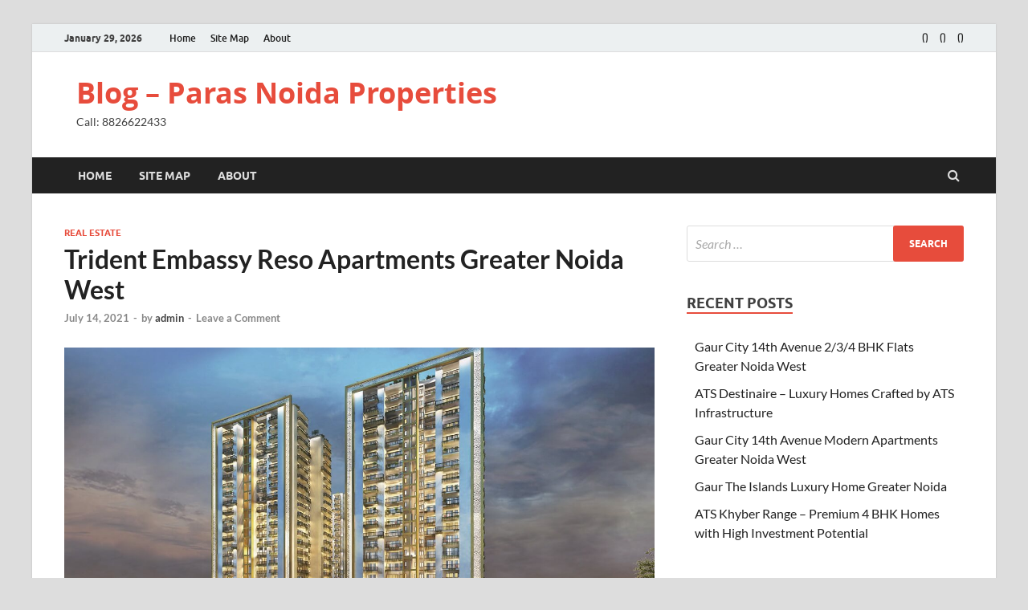

--- FILE ---
content_type: text/html; charset=UTF-8
request_url: https://www.parasnoida.in/blogs/real-estate/trident-embassy-reso-apartments-greater-noida-west/
body_size: 58326
content:
<!DOCTYPE html>
<html lang="en-US">
<head>
<meta charset="UTF-8">
<meta name="viewport" content="width=device-width, initial-scale=1">
<link rel="profile" href="http://gmpg.org/xfn/11">

<title>Trident Embassy Reso Apartments Greater Noida West &#8211; Blog &#8211; Paras Noida Properties</title>
<meta name='robots' content='max-image-preview:large' />
<link rel="alternate" type="application/rss+xml" title="Blog - Paras Noida Properties &raquo; Feed" href="https://www.parasnoida.in/blogs/feed/" />
<link rel="alternate" type="application/rss+xml" title="Blog - Paras Noida Properties &raquo; Comments Feed" href="https://www.parasnoida.in/blogs/comments/feed/" />
<link rel="alternate" type="application/rss+xml" title="Blog - Paras Noida Properties &raquo; Trident Embassy Reso Apartments Greater Noida West Comments Feed" href="https://www.parasnoida.in/blogs/real-estate/trident-embassy-reso-apartments-greater-noida-west/feed/" />
<script type="text/javascript">
window._wpemojiSettings = {"baseUrl":"https:\/\/s.w.org\/images\/core\/emoji\/14.0.0\/72x72\/","ext":".png","svgUrl":"https:\/\/s.w.org\/images\/core\/emoji\/14.0.0\/svg\/","svgExt":".svg","source":{"concatemoji":"https:\/\/www.parasnoida.in\/blogs\/wp-includes\/js\/wp-emoji-release.min.js?ver=6.1.1"}};
/*! This file is auto-generated */
!function(e,a,t){var n,r,o,i=a.createElement("canvas"),p=i.getContext&&i.getContext("2d");function s(e,t){var a=String.fromCharCode,e=(p.clearRect(0,0,i.width,i.height),p.fillText(a.apply(this,e),0,0),i.toDataURL());return p.clearRect(0,0,i.width,i.height),p.fillText(a.apply(this,t),0,0),e===i.toDataURL()}function c(e){var t=a.createElement("script");t.src=e,t.defer=t.type="text/javascript",a.getElementsByTagName("head")[0].appendChild(t)}for(o=Array("flag","emoji"),t.supports={everything:!0,everythingExceptFlag:!0},r=0;r<o.length;r++)t.supports[o[r]]=function(e){if(p&&p.fillText)switch(p.textBaseline="top",p.font="600 32px Arial",e){case"flag":return s([127987,65039,8205,9895,65039],[127987,65039,8203,9895,65039])?!1:!s([55356,56826,55356,56819],[55356,56826,8203,55356,56819])&&!s([55356,57332,56128,56423,56128,56418,56128,56421,56128,56430,56128,56423,56128,56447],[55356,57332,8203,56128,56423,8203,56128,56418,8203,56128,56421,8203,56128,56430,8203,56128,56423,8203,56128,56447]);case"emoji":return!s([129777,127995,8205,129778,127999],[129777,127995,8203,129778,127999])}return!1}(o[r]),t.supports.everything=t.supports.everything&&t.supports[o[r]],"flag"!==o[r]&&(t.supports.everythingExceptFlag=t.supports.everythingExceptFlag&&t.supports[o[r]]);t.supports.everythingExceptFlag=t.supports.everythingExceptFlag&&!t.supports.flag,t.DOMReady=!1,t.readyCallback=function(){t.DOMReady=!0},t.supports.everything||(n=function(){t.readyCallback()},a.addEventListener?(a.addEventListener("DOMContentLoaded",n,!1),e.addEventListener("load",n,!1)):(e.attachEvent("onload",n),a.attachEvent("onreadystatechange",function(){"complete"===a.readyState&&t.readyCallback()})),(e=t.source||{}).concatemoji?c(e.concatemoji):e.wpemoji&&e.twemoji&&(c(e.twemoji),c(e.wpemoji)))}(window,document,window._wpemojiSettings);
</script>
<style type="text/css">
img.wp-smiley,
img.emoji {
	display: inline !important;
	border: none !important;
	box-shadow: none !important;
	height: 1em !important;
	width: 1em !important;
	margin: 0 0.07em !important;
	vertical-align: -0.1em !important;
	background: none !important;
	padding: 0 !important;
}
</style>
	<link rel='stylesheet' id='wp-block-library-css' href='https://www.parasnoida.in/blogs/wp-includes/css/dist/block-library/style.min.css?ver=6.1.1' type='text/css' media='all' />
<style id='wp-block-library-theme-inline-css' type='text/css'>
.wp-block-audio figcaption{color:#555;font-size:13px;text-align:center}.is-dark-theme .wp-block-audio figcaption{color:hsla(0,0%,100%,.65)}.wp-block-audio{margin:0 0 1em}.wp-block-code{border:1px solid #ccc;border-radius:4px;font-family:Menlo,Consolas,monaco,monospace;padding:.8em 1em}.wp-block-embed figcaption{color:#555;font-size:13px;text-align:center}.is-dark-theme .wp-block-embed figcaption{color:hsla(0,0%,100%,.65)}.wp-block-embed{margin:0 0 1em}.blocks-gallery-caption{color:#555;font-size:13px;text-align:center}.is-dark-theme .blocks-gallery-caption{color:hsla(0,0%,100%,.65)}.wp-block-image figcaption{color:#555;font-size:13px;text-align:center}.is-dark-theme .wp-block-image figcaption{color:hsla(0,0%,100%,.65)}.wp-block-image{margin:0 0 1em}.wp-block-pullquote{border-top:4px solid;border-bottom:4px solid;margin-bottom:1.75em;color:currentColor}.wp-block-pullquote__citation,.wp-block-pullquote cite,.wp-block-pullquote footer{color:currentColor;text-transform:uppercase;font-size:.8125em;font-style:normal}.wp-block-quote{border-left:.25em solid;margin:0 0 1.75em;padding-left:1em}.wp-block-quote cite,.wp-block-quote footer{color:currentColor;font-size:.8125em;position:relative;font-style:normal}.wp-block-quote.has-text-align-right{border-left:none;border-right:.25em solid;padding-left:0;padding-right:1em}.wp-block-quote.has-text-align-center{border:none;padding-left:0}.wp-block-quote.is-large,.wp-block-quote.is-style-large,.wp-block-quote.is-style-plain{border:none}.wp-block-search .wp-block-search__label{font-weight:700}.wp-block-search__button{border:1px solid #ccc;padding:.375em .625em}:where(.wp-block-group.has-background){padding:1.25em 2.375em}.wp-block-separator.has-css-opacity{opacity:.4}.wp-block-separator{border:none;border-bottom:2px solid;margin-left:auto;margin-right:auto}.wp-block-separator.has-alpha-channel-opacity{opacity:1}.wp-block-separator:not(.is-style-wide):not(.is-style-dots){width:100px}.wp-block-separator.has-background:not(.is-style-dots){border-bottom:none;height:1px}.wp-block-separator.has-background:not(.is-style-wide):not(.is-style-dots){height:2px}.wp-block-table{margin:"0 0 1em 0"}.wp-block-table thead{border-bottom:3px solid}.wp-block-table tfoot{border-top:3px solid}.wp-block-table td,.wp-block-table th{word-break:normal}.wp-block-table figcaption{color:#555;font-size:13px;text-align:center}.is-dark-theme .wp-block-table figcaption{color:hsla(0,0%,100%,.65)}.wp-block-video figcaption{color:#555;font-size:13px;text-align:center}.is-dark-theme .wp-block-video figcaption{color:hsla(0,0%,100%,.65)}.wp-block-video{margin:0 0 1em}.wp-block-template-part.has-background{padding:1.25em 2.375em;margin-top:0;margin-bottom:0}
</style>
<link rel='stylesheet' id='classic-theme-styles-css' href='https://www.parasnoida.in/blogs/wp-includes/css/classic-themes.min.css?ver=1' type='text/css' media='all' />
<style id='global-styles-inline-css' type='text/css'>
body{--wp--preset--color--black: #000000;--wp--preset--color--cyan-bluish-gray: #abb8c3;--wp--preset--color--white: #ffffff;--wp--preset--color--pale-pink: #f78da7;--wp--preset--color--vivid-red: #cf2e2e;--wp--preset--color--luminous-vivid-orange: #ff6900;--wp--preset--color--luminous-vivid-amber: #fcb900;--wp--preset--color--light-green-cyan: #7bdcb5;--wp--preset--color--vivid-green-cyan: #00d084;--wp--preset--color--pale-cyan-blue: #8ed1fc;--wp--preset--color--vivid-cyan-blue: #0693e3;--wp--preset--color--vivid-purple: #9b51e0;--wp--preset--gradient--vivid-cyan-blue-to-vivid-purple: linear-gradient(135deg,rgba(6,147,227,1) 0%,rgb(155,81,224) 100%);--wp--preset--gradient--light-green-cyan-to-vivid-green-cyan: linear-gradient(135deg,rgb(122,220,180) 0%,rgb(0,208,130) 100%);--wp--preset--gradient--luminous-vivid-amber-to-luminous-vivid-orange: linear-gradient(135deg,rgba(252,185,0,1) 0%,rgba(255,105,0,1) 100%);--wp--preset--gradient--luminous-vivid-orange-to-vivid-red: linear-gradient(135deg,rgba(255,105,0,1) 0%,rgb(207,46,46) 100%);--wp--preset--gradient--very-light-gray-to-cyan-bluish-gray: linear-gradient(135deg,rgb(238,238,238) 0%,rgb(169,184,195) 100%);--wp--preset--gradient--cool-to-warm-spectrum: linear-gradient(135deg,rgb(74,234,220) 0%,rgb(151,120,209) 20%,rgb(207,42,186) 40%,rgb(238,44,130) 60%,rgb(251,105,98) 80%,rgb(254,248,76) 100%);--wp--preset--gradient--blush-light-purple: linear-gradient(135deg,rgb(255,206,236) 0%,rgb(152,150,240) 100%);--wp--preset--gradient--blush-bordeaux: linear-gradient(135deg,rgb(254,205,165) 0%,rgb(254,45,45) 50%,rgb(107,0,62) 100%);--wp--preset--gradient--luminous-dusk: linear-gradient(135deg,rgb(255,203,112) 0%,rgb(199,81,192) 50%,rgb(65,88,208) 100%);--wp--preset--gradient--pale-ocean: linear-gradient(135deg,rgb(255,245,203) 0%,rgb(182,227,212) 50%,rgb(51,167,181) 100%);--wp--preset--gradient--electric-grass: linear-gradient(135deg,rgb(202,248,128) 0%,rgb(113,206,126) 100%);--wp--preset--gradient--midnight: linear-gradient(135deg,rgb(2,3,129) 0%,rgb(40,116,252) 100%);--wp--preset--duotone--dark-grayscale: url('#wp-duotone-dark-grayscale');--wp--preset--duotone--grayscale: url('#wp-duotone-grayscale');--wp--preset--duotone--purple-yellow: url('#wp-duotone-purple-yellow');--wp--preset--duotone--blue-red: url('#wp-duotone-blue-red');--wp--preset--duotone--midnight: url('#wp-duotone-midnight');--wp--preset--duotone--magenta-yellow: url('#wp-duotone-magenta-yellow');--wp--preset--duotone--purple-green: url('#wp-duotone-purple-green');--wp--preset--duotone--blue-orange: url('#wp-duotone-blue-orange');--wp--preset--font-size--small: 13px;--wp--preset--font-size--medium: 20px;--wp--preset--font-size--large: 36px;--wp--preset--font-size--x-large: 42px;--wp--preset--spacing--20: 0.44rem;--wp--preset--spacing--30: 0.67rem;--wp--preset--spacing--40: 1rem;--wp--preset--spacing--50: 1.5rem;--wp--preset--spacing--60: 2.25rem;--wp--preset--spacing--70: 3.38rem;--wp--preset--spacing--80: 5.06rem;}:where(.is-layout-flex){gap: 0.5em;}body .is-layout-flow > .alignleft{float: left;margin-inline-start: 0;margin-inline-end: 2em;}body .is-layout-flow > .alignright{float: right;margin-inline-start: 2em;margin-inline-end: 0;}body .is-layout-flow > .aligncenter{margin-left: auto !important;margin-right: auto !important;}body .is-layout-constrained > .alignleft{float: left;margin-inline-start: 0;margin-inline-end: 2em;}body .is-layout-constrained > .alignright{float: right;margin-inline-start: 2em;margin-inline-end: 0;}body .is-layout-constrained > .aligncenter{margin-left: auto !important;margin-right: auto !important;}body .is-layout-constrained > :where(:not(.alignleft):not(.alignright):not(.alignfull)){max-width: var(--wp--style--global--content-size);margin-left: auto !important;margin-right: auto !important;}body .is-layout-constrained > .alignwide{max-width: var(--wp--style--global--wide-size);}body .is-layout-flex{display: flex;}body .is-layout-flex{flex-wrap: wrap;align-items: center;}body .is-layout-flex > *{margin: 0;}:where(.wp-block-columns.is-layout-flex){gap: 2em;}.has-black-color{color: var(--wp--preset--color--black) !important;}.has-cyan-bluish-gray-color{color: var(--wp--preset--color--cyan-bluish-gray) !important;}.has-white-color{color: var(--wp--preset--color--white) !important;}.has-pale-pink-color{color: var(--wp--preset--color--pale-pink) !important;}.has-vivid-red-color{color: var(--wp--preset--color--vivid-red) !important;}.has-luminous-vivid-orange-color{color: var(--wp--preset--color--luminous-vivid-orange) !important;}.has-luminous-vivid-amber-color{color: var(--wp--preset--color--luminous-vivid-amber) !important;}.has-light-green-cyan-color{color: var(--wp--preset--color--light-green-cyan) !important;}.has-vivid-green-cyan-color{color: var(--wp--preset--color--vivid-green-cyan) !important;}.has-pale-cyan-blue-color{color: var(--wp--preset--color--pale-cyan-blue) !important;}.has-vivid-cyan-blue-color{color: var(--wp--preset--color--vivid-cyan-blue) !important;}.has-vivid-purple-color{color: var(--wp--preset--color--vivid-purple) !important;}.has-black-background-color{background-color: var(--wp--preset--color--black) !important;}.has-cyan-bluish-gray-background-color{background-color: var(--wp--preset--color--cyan-bluish-gray) !important;}.has-white-background-color{background-color: var(--wp--preset--color--white) !important;}.has-pale-pink-background-color{background-color: var(--wp--preset--color--pale-pink) !important;}.has-vivid-red-background-color{background-color: var(--wp--preset--color--vivid-red) !important;}.has-luminous-vivid-orange-background-color{background-color: var(--wp--preset--color--luminous-vivid-orange) !important;}.has-luminous-vivid-amber-background-color{background-color: var(--wp--preset--color--luminous-vivid-amber) !important;}.has-light-green-cyan-background-color{background-color: var(--wp--preset--color--light-green-cyan) !important;}.has-vivid-green-cyan-background-color{background-color: var(--wp--preset--color--vivid-green-cyan) !important;}.has-pale-cyan-blue-background-color{background-color: var(--wp--preset--color--pale-cyan-blue) !important;}.has-vivid-cyan-blue-background-color{background-color: var(--wp--preset--color--vivid-cyan-blue) !important;}.has-vivid-purple-background-color{background-color: var(--wp--preset--color--vivid-purple) !important;}.has-black-border-color{border-color: var(--wp--preset--color--black) !important;}.has-cyan-bluish-gray-border-color{border-color: var(--wp--preset--color--cyan-bluish-gray) !important;}.has-white-border-color{border-color: var(--wp--preset--color--white) !important;}.has-pale-pink-border-color{border-color: var(--wp--preset--color--pale-pink) !important;}.has-vivid-red-border-color{border-color: var(--wp--preset--color--vivid-red) !important;}.has-luminous-vivid-orange-border-color{border-color: var(--wp--preset--color--luminous-vivid-orange) !important;}.has-luminous-vivid-amber-border-color{border-color: var(--wp--preset--color--luminous-vivid-amber) !important;}.has-light-green-cyan-border-color{border-color: var(--wp--preset--color--light-green-cyan) !important;}.has-vivid-green-cyan-border-color{border-color: var(--wp--preset--color--vivid-green-cyan) !important;}.has-pale-cyan-blue-border-color{border-color: var(--wp--preset--color--pale-cyan-blue) !important;}.has-vivid-cyan-blue-border-color{border-color: var(--wp--preset--color--vivid-cyan-blue) !important;}.has-vivid-purple-border-color{border-color: var(--wp--preset--color--vivid-purple) !important;}.has-vivid-cyan-blue-to-vivid-purple-gradient-background{background: var(--wp--preset--gradient--vivid-cyan-blue-to-vivid-purple) !important;}.has-light-green-cyan-to-vivid-green-cyan-gradient-background{background: var(--wp--preset--gradient--light-green-cyan-to-vivid-green-cyan) !important;}.has-luminous-vivid-amber-to-luminous-vivid-orange-gradient-background{background: var(--wp--preset--gradient--luminous-vivid-amber-to-luminous-vivid-orange) !important;}.has-luminous-vivid-orange-to-vivid-red-gradient-background{background: var(--wp--preset--gradient--luminous-vivid-orange-to-vivid-red) !important;}.has-very-light-gray-to-cyan-bluish-gray-gradient-background{background: var(--wp--preset--gradient--very-light-gray-to-cyan-bluish-gray) !important;}.has-cool-to-warm-spectrum-gradient-background{background: var(--wp--preset--gradient--cool-to-warm-spectrum) !important;}.has-blush-light-purple-gradient-background{background: var(--wp--preset--gradient--blush-light-purple) !important;}.has-blush-bordeaux-gradient-background{background: var(--wp--preset--gradient--blush-bordeaux) !important;}.has-luminous-dusk-gradient-background{background: var(--wp--preset--gradient--luminous-dusk) !important;}.has-pale-ocean-gradient-background{background: var(--wp--preset--gradient--pale-ocean) !important;}.has-electric-grass-gradient-background{background: var(--wp--preset--gradient--electric-grass) !important;}.has-midnight-gradient-background{background: var(--wp--preset--gradient--midnight) !important;}.has-small-font-size{font-size: var(--wp--preset--font-size--small) !important;}.has-medium-font-size{font-size: var(--wp--preset--font-size--medium) !important;}.has-large-font-size{font-size: var(--wp--preset--font-size--large) !important;}.has-x-large-font-size{font-size: var(--wp--preset--font-size--x-large) !important;}
.wp-block-navigation a:where(:not(.wp-element-button)){color: inherit;}
:where(.wp-block-columns.is-layout-flex){gap: 2em;}
.wp-block-pullquote{font-size: 1.5em;line-height: 1.6;}
</style>
<link rel='stylesheet' id='wpclef-main-css' href='https://www.parasnoida.in/blogs/wp-content/plugins/wpclef/assets/dist/css/main.min.css?ver=2.3.0' type='text/css' media='all' />
<link rel='stylesheet' id='hitmag-fonts-css' href='https://www.parasnoida.in/blogs/wp-content/themes/hitmag/css/fonts.css' type='text/css' media='all' />
<link rel='stylesheet' id='hitmag-font-awesome-css' href='https://www.parasnoida.in/blogs/wp-content/themes/hitmag/css/font-awesome.min.css?ver=4.7.0' type='text/css' media='all' />
<link rel='stylesheet' id='hitmag-style-css' href='https://www.parasnoida.in/blogs/wp-content/themes/hitmag/style.css?ver=6.1.1' type='text/css' media='all' />
<link rel='stylesheet' id='jquery-magnific-popup-css' href='https://www.parasnoida.in/blogs/wp-content/themes/hitmag/css/magnific-popup.css?ver=6.1.1' type='text/css' media='all' />
<script type='text/javascript' src='https://www.parasnoida.in/blogs/wp-includes/js/jquery/jquery.min.js?ver=3.6.1' id='jquery-core-js'></script>
<script type='text/javascript' src='https://www.parasnoida.in/blogs/wp-includes/js/jquery/jquery-migrate.min.js?ver=3.3.2' id='jquery-migrate-js'></script>
<!--[if lt IE 9]>
<script type='text/javascript' src='https://www.parasnoida.in/blogs/wp-content/themes/hitmag/js/html5shiv.min.js?ver=6.1.1' id='html5shiv-js'></script>
<![endif]-->
<link rel="https://api.w.org/" href="https://www.parasnoida.in/blogs/wp-json/" /><link rel="alternate" type="application/json" href="https://www.parasnoida.in/blogs/wp-json/wp/v2/posts/391" /><link rel="EditURI" type="application/rsd+xml" title="RSD" href="https://www.parasnoida.in/blogs/xmlrpc.php?rsd" />
<link rel="wlwmanifest" type="application/wlwmanifest+xml" href="https://www.parasnoida.in/blogs/wp-includes/wlwmanifest.xml" />
<meta name="generator" content="WordPress 6.1.1" />
<link rel="canonical" href="https://www.parasnoida.in/blogs/real-estate/trident-embassy-reso-apartments-greater-noida-west/" />
<link rel='shortlink' href='https://www.parasnoida.in/blogs/?p=391' />
<link rel="alternate" type="application/json+oembed" href="https://www.parasnoida.in/blogs/wp-json/oembed/1.0/embed?url=https%3A%2F%2Fwww.parasnoida.in%2Fblogs%2Freal-estate%2Ftrident-embassy-reso-apartments-greater-noida-west%2F" />
<link rel="alternate" type="text/xml+oembed" href="https://www.parasnoida.in/blogs/wp-json/oembed/1.0/embed?url=https%3A%2F%2Fwww.parasnoida.in%2Fblogs%2Freal-estate%2Ftrident-embassy-reso-apartments-greater-noida-west%2F&#038;format=xml" />
		<style type="text/css">
			
			button,
			input[type="button"],
			input[type="reset"],
			input[type="submit"] {
				background: #E74C3C;
			}

            .th-readmore {
                background: #E74C3C;
            }           

            a:hover {
                color: #E74C3C;
            } 

            .main-navigation a:hover {
                background-color: #E74C3C;
            }

            .main-navigation .current_page_item > a,
            .main-navigation .current-menu-item > a,
            .main-navigation .current_page_ancestor > a,
            .main-navigation .current-menu-ancestor > a {
                background-color: #E74C3C;
            }

            #main-nav-button:hover {
                background-color: #E74C3C;
            }

            .post-navigation .post-title:hover {
                color: #E74C3C;
            }

            .top-navigation a:hover {
                color: #E74C3C;
            }

            .top-navigation ul ul a:hover {
                background: #E74C3C;
            }

            #top-nav-button:hover {
                color: #E74C3C;
            }

            .responsive-mainnav li a:hover,
            .responsive-topnav li a:hover {
                background: #E74C3C;
            }

            #hm-search-form .search-form .search-submit {
                background-color: #E74C3C;
            }

            .nav-links .current {
                background: #E74C3C;
            }

            .is-style-hitmag-widget-title,
            .elementor-widget-container h5,
            .widgettitle,
            .widget-title {
                border-bottom: 2px solid #E74C3C;
            }

            .footer-widget-title {
                border-bottom: 2px solid #E74C3C;
            }

            .widget-area a:hover {
                color: #E74C3C;
            }

            .footer-widget-area .widget a:hover {
                color: #E74C3C;
            }

            .site-info a:hover {
                color: #E74C3C;
            }

            .wp-block-search .wp-block-search__button,
            .search-form .search-submit {
                background: #E74C3C;
            }

            .hmb-entry-title a:hover {
                color: #E74C3C;
            }

            .hmb-entry-meta a:hover,
            .hms-meta a:hover {
                color: #E74C3C;
            }

            .hms-title a:hover {
                color: #E74C3C;
            }

            .hmw-grid-post .post-title a:hover {
                color: #E74C3C;
            }

            .footer-widget-area .hmw-grid-post .post-title a:hover,
            .footer-widget-area .hmb-entry-title a:hover,
            .footer-widget-area .hms-title a:hover {
                color: #E74C3C;
            }

            .hm-tabs-wdt .ui-state-active {
                border-bottom: 2px solid #E74C3C;
            }

            a.hm-viewall {
                background: #E74C3C;
            }

            #hitmag-tags a,
            .widget_tag_cloud .tagcloud a {
                background: #E74C3C;
            }

            .site-title a {
                color: #E74C3C;
            }

            .hitmag-post .entry-title a:hover {
                color: #E74C3C;
            }

            .hitmag-post .entry-meta a:hover {
                color: #E74C3C;
            }

            .cat-links a {
                color: #E74C3C;
            }

            .hitmag-single .entry-meta a:hover {
                color: #E74C3C;
            }

            .hitmag-single .author a:hover {
                color: #E74C3C;
            }

            .hm-author-content .author-posts-link {
                color: #E74C3C;
            }

            .hm-tags-links a:hover {
                background: #E74C3C;
            }

            .hm-tagged {
                background: #E74C3C;
            }

            .hm-edit-link a.post-edit-link {
                background: #E74C3C;
            }

            .arc-page-title {
                border-bottom: 2px solid #E74C3C;
            }

            .srch-page-title {
                border-bottom: 2px solid #E74C3C;
            }

            .hm-slider-details .cat-links {
                background: #E74C3C;
            }

            .hm-rel-post .post-title a:hover {
                color: #E74C3C;
            }

            .comment-author a {
                color: #E74C3C;
            }

            .comment-metadata a:hover,
            .comment-metadata a:focus,
            .pingback .comment-edit-link:hover,
            .pingback .comment-edit-link:focus {
                color: #E74C3C;
            }

            .comment-reply-link:hover,
            .comment-reply-link:focus {
                background: #E74C3C;
            }

            .required {
                color: #E74C3C;
            }

            blockquote {
                border-left: 3px solid #E74C3C;
            }

            .comment-reply-title small a:before {
                color: #E74C3C;
            }
            
            .woocommerce ul.products li.product h3:hover,
            .woocommerce-widget-area ul li a:hover,
            .woocommerce-loop-product__title:hover {
                color: #E74C3C;
            }

            .woocommerce-product-search input[type="submit"],
            .woocommerce #respond input#submit, 
            .woocommerce a.button, 
            .woocommerce button.button, 
            .woocommerce input.button,
            .woocommerce nav.woocommerce-pagination ul li a:focus,
            .woocommerce nav.woocommerce-pagination ul li a:hover,
            .woocommerce nav.woocommerce-pagination ul li span.current,
            .woocommerce span.onsale,
            .woocommerce-widget-area .widget-title,
            .woocommerce #respond input#submit.alt,
            .woocommerce a.button.alt,
            .woocommerce button.button.alt,
            .woocommerce input.button.alt {
                background: #E74C3C;
            }
            
            .wp-block-quote,
            .wp-block-quote:not(.is-large):not(.is-style-large) {
                border-left: 3px solid #E74C3C;
            }		</style>
	<link rel="pingback" href="https://www.parasnoida.in/blogs/xmlrpc.php"><style type="text/css">.recentcomments a{display:inline !important;padding:0 !important;margin:0 !important;}</style><style id="kirki-inline-styles"></style></head>

<body class="post-template-default single single-post postid-391 single-format-standard wp-embed-responsive group-blog th-right-sidebar">

<svg xmlns="http://www.w3.org/2000/svg" viewBox="0 0 0 0" width="0" height="0" focusable="false" role="none" style="visibility: hidden; position: absolute; left: -9999px; overflow: hidden;" ><defs><filter id="wp-duotone-dark-grayscale"><feColorMatrix color-interpolation-filters="sRGB" type="matrix" values=" .299 .587 .114 0 0 .299 .587 .114 0 0 .299 .587 .114 0 0 .299 .587 .114 0 0 " /><feComponentTransfer color-interpolation-filters="sRGB" ><feFuncR type="table" tableValues="0 0.49803921568627" /><feFuncG type="table" tableValues="0 0.49803921568627" /><feFuncB type="table" tableValues="0 0.49803921568627" /><feFuncA type="table" tableValues="1 1" /></feComponentTransfer><feComposite in2="SourceGraphic" operator="in" /></filter></defs></svg><svg xmlns="http://www.w3.org/2000/svg" viewBox="0 0 0 0" width="0" height="0" focusable="false" role="none" style="visibility: hidden; position: absolute; left: -9999px; overflow: hidden;" ><defs><filter id="wp-duotone-grayscale"><feColorMatrix color-interpolation-filters="sRGB" type="matrix" values=" .299 .587 .114 0 0 .299 .587 .114 0 0 .299 .587 .114 0 0 .299 .587 .114 0 0 " /><feComponentTransfer color-interpolation-filters="sRGB" ><feFuncR type="table" tableValues="0 1" /><feFuncG type="table" tableValues="0 1" /><feFuncB type="table" tableValues="0 1" /><feFuncA type="table" tableValues="1 1" /></feComponentTransfer><feComposite in2="SourceGraphic" operator="in" /></filter></defs></svg><svg xmlns="http://www.w3.org/2000/svg" viewBox="0 0 0 0" width="0" height="0" focusable="false" role="none" style="visibility: hidden; position: absolute; left: -9999px; overflow: hidden;" ><defs><filter id="wp-duotone-purple-yellow"><feColorMatrix color-interpolation-filters="sRGB" type="matrix" values=" .299 .587 .114 0 0 .299 .587 .114 0 0 .299 .587 .114 0 0 .299 .587 .114 0 0 " /><feComponentTransfer color-interpolation-filters="sRGB" ><feFuncR type="table" tableValues="0.54901960784314 0.98823529411765" /><feFuncG type="table" tableValues="0 1" /><feFuncB type="table" tableValues="0.71764705882353 0.25490196078431" /><feFuncA type="table" tableValues="1 1" /></feComponentTransfer><feComposite in2="SourceGraphic" operator="in" /></filter></defs></svg><svg xmlns="http://www.w3.org/2000/svg" viewBox="0 0 0 0" width="0" height="0" focusable="false" role="none" style="visibility: hidden; position: absolute; left: -9999px; overflow: hidden;" ><defs><filter id="wp-duotone-blue-red"><feColorMatrix color-interpolation-filters="sRGB" type="matrix" values=" .299 .587 .114 0 0 .299 .587 .114 0 0 .299 .587 .114 0 0 .299 .587 .114 0 0 " /><feComponentTransfer color-interpolation-filters="sRGB" ><feFuncR type="table" tableValues="0 1" /><feFuncG type="table" tableValues="0 0.27843137254902" /><feFuncB type="table" tableValues="0.5921568627451 0.27843137254902" /><feFuncA type="table" tableValues="1 1" /></feComponentTransfer><feComposite in2="SourceGraphic" operator="in" /></filter></defs></svg><svg xmlns="http://www.w3.org/2000/svg" viewBox="0 0 0 0" width="0" height="0" focusable="false" role="none" style="visibility: hidden; position: absolute; left: -9999px; overflow: hidden;" ><defs><filter id="wp-duotone-midnight"><feColorMatrix color-interpolation-filters="sRGB" type="matrix" values=" .299 .587 .114 0 0 .299 .587 .114 0 0 .299 .587 .114 0 0 .299 .587 .114 0 0 " /><feComponentTransfer color-interpolation-filters="sRGB" ><feFuncR type="table" tableValues="0 0" /><feFuncG type="table" tableValues="0 0.64705882352941" /><feFuncB type="table" tableValues="0 1" /><feFuncA type="table" tableValues="1 1" /></feComponentTransfer><feComposite in2="SourceGraphic" operator="in" /></filter></defs></svg><svg xmlns="http://www.w3.org/2000/svg" viewBox="0 0 0 0" width="0" height="0" focusable="false" role="none" style="visibility: hidden; position: absolute; left: -9999px; overflow: hidden;" ><defs><filter id="wp-duotone-magenta-yellow"><feColorMatrix color-interpolation-filters="sRGB" type="matrix" values=" .299 .587 .114 0 0 .299 .587 .114 0 0 .299 .587 .114 0 0 .299 .587 .114 0 0 " /><feComponentTransfer color-interpolation-filters="sRGB" ><feFuncR type="table" tableValues="0.78039215686275 1" /><feFuncG type="table" tableValues="0 0.94901960784314" /><feFuncB type="table" tableValues="0.35294117647059 0.47058823529412" /><feFuncA type="table" tableValues="1 1" /></feComponentTransfer><feComposite in2="SourceGraphic" operator="in" /></filter></defs></svg><svg xmlns="http://www.w3.org/2000/svg" viewBox="0 0 0 0" width="0" height="0" focusable="false" role="none" style="visibility: hidden; position: absolute; left: -9999px; overflow: hidden;" ><defs><filter id="wp-duotone-purple-green"><feColorMatrix color-interpolation-filters="sRGB" type="matrix" values=" .299 .587 .114 0 0 .299 .587 .114 0 0 .299 .587 .114 0 0 .299 .587 .114 0 0 " /><feComponentTransfer color-interpolation-filters="sRGB" ><feFuncR type="table" tableValues="0.65098039215686 0.40392156862745" /><feFuncG type="table" tableValues="0 1" /><feFuncB type="table" tableValues="0.44705882352941 0.4" /><feFuncA type="table" tableValues="1 1" /></feComponentTransfer><feComposite in2="SourceGraphic" operator="in" /></filter></defs></svg><svg xmlns="http://www.w3.org/2000/svg" viewBox="0 0 0 0" width="0" height="0" focusable="false" role="none" style="visibility: hidden; position: absolute; left: -9999px; overflow: hidden;" ><defs><filter id="wp-duotone-blue-orange"><feColorMatrix color-interpolation-filters="sRGB" type="matrix" values=" .299 .587 .114 0 0 .299 .587 .114 0 0 .299 .587 .114 0 0 .299 .587 .114 0 0 " /><feComponentTransfer color-interpolation-filters="sRGB" ><feFuncR type="table" tableValues="0.098039215686275 1" /><feFuncG type="table" tableValues="0 0.66274509803922" /><feFuncB type="table" tableValues="0.84705882352941 0.41960784313725" /><feFuncA type="table" tableValues="1 1" /></feComponentTransfer><feComposite in2="SourceGraphic" operator="in" /></filter></defs></svg>

<div id="page" class="site hitmag-wrapper">
	<a class="skip-link screen-reader-text" href="#content">Skip to content</a>

	
	<header id="masthead" class="site-header" role="banner">

		
							<div class="hm-topnavbutton">
					<div class="hm-nwrap">
												<a href="#" class="navbutton" id="top-nav-button">
							<span class="top-nav-btn-lbl">Top Menu</span>						</a>
					</div>	
				</div>
				<div class="responsive-topnav"></div>					
			
			<div class="hm-top-bar">
				<div class="hm-container">
					
											<div class="hm-date">January 29, 2026</div>
					
											<div id="top-navigation" class="top-navigation">
							<div class="menu-menu-1-container"><ul id="top-menu" class="menu"><li id="menu-item-1116" class="menu-item menu-item-type-custom menu-item-object-custom menu-item-home menu-item-1116"><a href="https://www.parasnoida.in/blogs/">Home</a></li>
<li id="menu-item-1118" class="menu-item menu-item-type-custom menu-item-object-custom menu-item-1118"><a href="https://www.parasnoida.in/blogs/sitemap.xml">Site Map</a></li>
<li id="menu-item-1117" class="menu-item menu-item-type-post_type menu-item-object-page menu-item-1117"><a href="https://www.parasnoida.in/blogs/about/">About</a></li>
</ul></div>					
						</div>		
					
					<div class="hm-social-menu"><div id="hm-menu-social" class="menu"><ul id="menu-social-items" class="menu-items"><li class="menu-item menu-item-type-custom menu-item-object-custom menu-item-home menu-item-1116"><a href="https://www.parasnoida.in/blogs/"><span class="screen-reader-text">Home</span></a></li>
<li class="menu-item menu-item-type-custom menu-item-object-custom menu-item-1118"><a href="https://www.parasnoida.in/blogs/sitemap.xml"><span class="screen-reader-text">Site Map</span></a></li>
<li class="menu-item menu-item-type-post_type menu-item-object-page menu-item-1117"><a href="https://www.parasnoida.in/blogs/about/"><span class="screen-reader-text">About</span></a></li>
</ul></div></div>
				</div><!-- .hm-container -->
			</div><!-- .hm-top-bar -->

		
		
		<div class="header-main-area ">
			<div class="hm-container">
			<div class="site-branding">
				<div class="site-branding-content">
					<div class="hm-logo">
											</div><!-- .hm-logo -->

					<div class="hm-site-title">
													<p class="site-title"><a href="https://www.parasnoida.in/blogs/" rel="home">Blog &#8211; Paras Noida Properties</a></p>
													<p class="site-description">Call: 8826622433</p>
											</div><!-- .hm-site-title -->
				</div><!-- .site-branding-content -->
			</div><!-- .site-branding -->

			
						</div><!-- .hm-container -->
		</div><!-- .header-main-area -->

		
		<div class="hm-nav-container">
			<nav id="site-navigation" class="main-navigation" role="navigation">
				<div class="hm-container">
					<div class="menu-menu-1-container"><ul id="primary-menu" class="menu"><li class="menu-item menu-item-type-custom menu-item-object-custom menu-item-home menu-item-1116"><a href="https://www.parasnoida.in/blogs/">Home</a></li>
<li class="menu-item menu-item-type-custom menu-item-object-custom menu-item-1118"><a href="https://www.parasnoida.in/blogs/sitemap.xml">Site Map</a></li>
<li class="menu-item menu-item-type-post_type menu-item-object-page menu-item-1117"><a href="https://www.parasnoida.in/blogs/about/">About</a></li>
</ul></div>					
											<div class="hm-search-button-icon"></div>
						<div class="hm-search-box-container">
							<div class="hm-search-box">
								<form role="search" method="get" class="search-form" action="https://www.parasnoida.in/blogs/">
				<label>
					<span class="screen-reader-text">Search for:</span>
					<input type="search" class="search-field" placeholder="Search &hellip;" value="" name="s" />
				</label>
				<input type="submit" class="search-submit" value="Search" />
			</form>							</div><!-- th-search-box -->
						</div><!-- .th-search-box-container -->
									</div><!-- .hm-container -->
			</nav><!-- #site-navigation -->
			<div class="hm-nwrap">
								<a href="#" class="navbutton" id="main-nav-button">
					<span class="main-nav-btn-lbl">Main Menu</span>				</a>
			</div>
			<div class="responsive-mainnav"></div>
		</div><!-- .hm-nav-container -->

		
	</header><!-- #masthead -->

	
	<div id="content" class="site-content">
		<div class="hm-container">
	
	<div id="primary" class="content-area">
		<main id="main" class="site-main" role="main">

		
<article id="post-391" class="hitmag-single post-391 post type-post status-publish format-standard hentry category-real-estate tag-trident-embassy-reso">

	
	<header class="entry-header">
		<div class="cat-links"><a href="https://www.parasnoida.in/blogs/category/real-estate/" rel="category tag">real estate</a></div><h1 class="entry-title">Trident Embassy Reso Apartments Greater Noida West</h1>		<div class="entry-meta">
			<span class="posted-on"><a href="https://www.parasnoida.in/blogs/real-estate/trident-embassy-reso-apartments-greater-noida-west/" rel="bookmark"><time class="entry-date published" datetime="2021-07-14T08:13:38+00:00">July 14, 2021</time><time class="updated" datetime="2023-07-09T17:07:10+00:00">July 9, 2023</time></a></span><span class="meta-sep"> - </span><span class="byline"> by <span class="author vcard"><a class="url fn n" href="https://www.parasnoida.in/blogs/author/admin/">admin</a></span></span><span class="meta-sep"> - </span><span class="comments-link"><a href="https://www.parasnoida.in/blogs/real-estate/trident-embassy-reso-apartments-greater-noida-west/#respond">Leave a Comment</a></span>		</div><!-- .entry-meta -->
		
	</header><!-- .entry-header -->
	
	<a class="image-link" href=""></a>
	
	<div class="entry-content">
		<p><a href="http://www.parasnoida.in/blogs/wp-content/uploads/2021/07/imgs-5.jpg"><img decoding="async" class="aligncenter size-full wp-image-392" src="http://www.parasnoida.in/blogs/wp-content/uploads/2021/07/imgs-5.jpg" alt="imgs-5" width="1320" height="789" srcset="https://www.parasnoida.in/blogs/wp-content/uploads/2021/07/imgs-5.jpg 1320w, https://www.parasnoida.in/blogs/wp-content/uploads/2021/07/imgs-5-300x179.jpg 300w, https://www.parasnoida.in/blogs/wp-content/uploads/2021/07/imgs-5-1024x612.jpg 1024w" sizes="(max-width: 1320px) 100vw, 1320px" /></a></p>
<p>Trident Embassy Reso is a 2 BHK,3 BHK and 4 BHK Apartments project which is situated in Greater Noida (West); it also called Noida Extension. Its apartments sizes are 2 BHK + Study (1272 Sq.ft), 3 BHK (1375 Sq.ft), 3 BHK + Study (1625 Sq.ft), 4 BHK (1892 Sq.ft). Located just a stone&#8217;s throw away from the metro station the Trident Embassy Reso Apartments are strategically constructed keeping in mind the minutest of details. The Trident Embassy Reso Center is a perfect blend of luxury and standard. If it is a studio apartment that you want then look no further than the Trident Embassy Reso Apartments. The Trident Embassy Reso Apartment offer stylish living while you enjoy a lifestyle of the opulent elite gentry. Fully furnished, these apartments give you a feeling of a luxurious 5 star hotel. After all, when you invest a chunk of your hard-earned money expecting to live opulently is natural and good living in a healthy environment is everyone&#8217;s number one wish. Purchase <a href="https://www.investormart.co.in/Project-Trident-Embassy-Reso.php">Trident Embassy Reso Greater Noida West</a> , <a href="https://www.investormart.co.in/Project-Artha-Mart.php">Artha Mart Greater Noida West</a> and <a href="https://www.investormart.co.in/Project-Civitech-Strings.php">Civitech Strings Greater Noida West</a> high quality apartments.</p>
<p>Trident Embassy Reso Apartments are advantageous in every way. You can just walk-in and set up a home, an office, a showroom or whatever your heart desires. All rooms are designed to provide a panoramic view of the outside world. There are serviced studio apartments that are noise-free. Peaceful living guaranteed! Moreover, high quality imported furniture and high-end internal and external finishes make the apartments look all the more classic. There is wi-fi connectivity, basement car parking, fast lifts and escalators and housekeeping on demand. In its immediate vicinity are the Iconic Tower that has almost 100 stories and is the tallest tower in North India,  convention center, 4 and 5 star hotels, offices, serviced residences, high street shop condominiums, the Wave Mall, multiplexes and a lot more. To round it up, the township offers everything that you can wish for.</p>
<p>There is a lot more than what meets the eye. Trident Embassy Reso Apartments Greater Noida West is possibly the only township in India where water is derived from eco-friendly rain water harvesting. It has undisrupted power service owing to full back-up service, proper waste management system and local sewage treatment plants where even water is recycled. Trident Embassy Reso Apartments promise you clear air, pure water, 24/7 electricity and uncompromising hygiene. Satisfaction is unmatched if you live the Trident Embassy Reso Center experience. It is where everything mundane blends together to create an ethereal living environment that is just too good to miss.</p>
	</div><!-- .entry-content -->

	
	<footer class="entry-footer">
		<span class="hm-tags-links"><span class="hm-tagged">Tagged</span><a href="https://www.parasnoida.in/blogs/tag/trident-embassy-reso/" rel="tag">Trident Embassy Reso</a></span>	</footer><!-- .entry-footer -->

	
</article><!-- #post-## -->
    <div class="hm-related-posts">
    
    <div class="wt-container">
        <h4 class="widget-title">Related Posts</h4>
    </div>

    <div class="hmrp-container">

        
                <div class="hm-rel-post">
                    <a href="https://www.parasnoida.in/blogs/real-estate/gaur-city-14th-avenue-2-3-4-bhk-flats-greater-noida-west/" rel="bookmark" title="Gaur City 14th Avenue 2/3/4 BHK Flats Greater Noida West">
                                            </a>
                    <h3 class="post-title">
                        <a href="https://www.parasnoida.in/blogs/real-estate/gaur-city-14th-avenue-2-3-4-bhk-flats-greater-noida-west/" rel="bookmark" title="Gaur City 14th Avenue 2/3/4 BHK Flats Greater Noida West">
                            Gaur City 14th Avenue 2/3/4 BHK Flats Greater Noida West                        </a>
                    </h3>
                    <p class="hms-meta"><time class="entry-date published" datetime="2026-01-26T16:01:49+00:00">January 26, 2026</time><time class="updated" datetime="2026-01-26T16:01:50+00:00">January 26, 2026</time></p>
                </div>
            
            
                <div class="hm-rel-post">
                    <a href="https://www.parasnoida.in/blogs/real-estate/ats-destinaire-luxury-homes-crafted-by-ats-infrastructure/" rel="bookmark" title="ATS Destinaire – Luxury Homes Crafted by ATS Infrastructure">
                                            </a>
                    <h3 class="post-title">
                        <a href="https://www.parasnoida.in/blogs/real-estate/ats-destinaire-luxury-homes-crafted-by-ats-infrastructure/" rel="bookmark" title="ATS Destinaire – Luxury Homes Crafted by ATS Infrastructure">
                            ATS Destinaire – Luxury Homes Crafted by ATS Infrastructure                        </a>
                    </h3>
                    <p class="hms-meta"><time class="entry-date published" datetime="2026-01-14T05:41:35+00:00">January 14, 2026</time><time class="updated" datetime="2026-01-14T05:41:36+00:00">January 14, 2026</time></p>
                </div>
            
            
                <div class="hm-rel-post">
                    <a href="https://www.parasnoida.in/blogs/real-estate/gaur-city-14th-avenue-modern-apartments-greater-noida-west/" rel="bookmark" title="Gaur City 14th Avenue Modern Apartments Greater Noida West">
                                            </a>
                    <h3 class="post-title">
                        <a href="https://www.parasnoida.in/blogs/real-estate/gaur-city-14th-avenue-modern-apartments-greater-noida-west/" rel="bookmark" title="Gaur City 14th Avenue Modern Apartments Greater Noida West">
                            Gaur City 14th Avenue Modern Apartments Greater Noida West                        </a>
                    </h3>
                    <p class="hms-meta"><time class="entry-date published" datetime="2026-01-12T16:38:47+00:00">January 12, 2026</time><time class="updated" datetime="2026-01-12T16:38:48+00:00">January 12, 2026</time></p>
                </div>
            
            
    </div>
    </div>

    
	<nav class="navigation post-navigation" aria-label="Posts">
		<h2 class="screen-reader-text">Post navigation</h2>
		<div class="nav-links"><div class="nav-previous"><a href="https://www.parasnoida.in/blogs/real-estate/project-is-located-so-excellently-that-everything-of-daily-interest-will-be-available-in-short-distance/" rel="prev"><span class="meta-nav" aria-hidden="true">Previous Article</span> <span class="post-title">Project is Located So Excellently That Everything of Daily Interest will be Available in Short Distance</span></a></div><div class="nav-next"><a href="https://www.parasnoida.in/blogs/real-estate/the-investors-are-also-interested-as-the-place-has-so-much-to-offer-in-terms-of-locality/" rel="next"><span class="meta-nav" aria-hidden="true">Next Article</span> <span class="post-title">The Investors are Also Interested as the Place has so Much to Offer in Terms of Locality</span></a></div></div>
	</nav><div class="hm-authorbox">

    <div class="hm-author-img">
        <img alt='' src='https://secure.gravatar.com/avatar/743b1416745d4da6299cf003a26e737d?s=100&#038;d=mm&#038;r=g' srcset='https://secure.gravatar.com/avatar/743b1416745d4da6299cf003a26e737d?s=200&#038;d=mm&#038;r=g 2x' class='avatar avatar-100 photo' height='100' width='100' loading='lazy' decoding='async'/>    </div>

    <div class="hm-author-content">
        <h4 class="author-name">About admin</h4>
        <p class="author-description"></p>
        <a class="author-posts-link" href="https://www.parasnoida.in/blogs/author/admin/" title="admin">
            View all posts by admin &rarr;        </a>
    </div>

</div>
<div id="comments" class="comments-area">

		<div id="respond" class="comment-respond">
		<h3 id="reply-title" class="comment-reply-title">Leave a Reply <small><a rel="nofollow" id="cancel-comment-reply-link" href="/blogs/real-estate/trident-embassy-reso-apartments-greater-noida-west/#respond" style="display:none;">Cancel reply</a></small></h3><form action="https://www.parasnoida.in/blogs/wp-comments-post.php" method="post" id="commentform" class="comment-form" novalidate><p class="comment-notes"><span id="email-notes">Your email address will not be published.</span> <span class="required-field-message">Required fields are marked <span class="required">*</span></span></p><p class="comment-form-comment"><label for="comment">Comment <span class="required">*</span></label> <textarea id="comment" name="comment" cols="45" rows="8" maxlength="65525" required></textarea></p><p class="comment-form-author"><label for="author">Name <span class="required">*</span></label> <input id="author" name="author" type="text" value="" size="30" maxlength="245" autocomplete="name" required /></p>
<p class="comment-form-email"><label for="email">Email <span class="required">*</span></label> <input id="email" name="email" type="email" value="" size="30" maxlength="100" aria-describedby="email-notes" autocomplete="email" required /></p>
<p class="comment-form-url"><label for="url">Website</label> <input id="url" name="url" type="url" value="" size="30" maxlength="200" autocomplete="url" /></p>
<p class="comment-form-cookies-consent"><input id="wp-comment-cookies-consent" name="wp-comment-cookies-consent" type="checkbox" value="yes" /> <label for="wp-comment-cookies-consent">Save my name, email, and website in this browser for the next time I comment.</label></p>
<p class="form-submit"><input name="submit" type="submit" id="submit" class="submit" value="Post Comment" /> <input type='hidden' name='comment_post_ID' value='391' id='comment_post_ID' />
<input type='hidden' name='comment_parent' id='comment_parent' value='0' />
</p></form>	</div><!-- #respond -->
	
</div><!-- #comments -->

		</main><!-- #main -->
	</div><!-- #primary -->


<aside id="secondary" class="widget-area" role="complementary">

	
	<section id="search-2" class="widget widget_search"><form role="search" method="get" class="search-form" action="https://www.parasnoida.in/blogs/">
				<label>
					<span class="screen-reader-text">Search for:</span>
					<input type="search" class="search-field" placeholder="Search &hellip;" value="" name="s" />
				</label>
				<input type="submit" class="search-submit" value="Search" />
			</form></section>
		<section id="recent-posts-2" class="widget widget_recent_entries">
		<h4 class="widget-title">Recent Posts</h4>
		<ul>
											<li>
					<a href="https://www.parasnoida.in/blogs/real-estate/gaur-city-14th-avenue-2-3-4-bhk-flats-greater-noida-west/">Gaur City 14th Avenue 2/3/4 BHK Flats Greater Noida West</a>
									</li>
											<li>
					<a href="https://www.parasnoida.in/blogs/real-estate/ats-destinaire-luxury-homes-crafted-by-ats-infrastructure/">ATS Destinaire – Luxury Homes Crafted by ATS Infrastructure</a>
									</li>
											<li>
					<a href="https://www.parasnoida.in/blogs/real-estate/gaur-city-14th-avenue-modern-apartments-greater-noida-west/">Gaur City 14th Avenue Modern Apartments Greater Noida West</a>
									</li>
											<li>
					<a href="https://www.parasnoida.in/blogs/real-estate/gaur-the-islands-luxury-home-greater-noida/">Gaur The Islands Luxury Home Greater Noida</a>
									</li>
											<li>
					<a href="https://www.parasnoida.in/blogs/real-estate/ats-khyber-range-premium-4-bhk-homes-with-high-investment-potential/">ATS Khyber Range – Premium 4 BHK Homes with High Investment Potential</a>
									</li>
					</ul>

		</section><section id="recent-comments-2" class="widget widget_recent_comments"><h4 class="widget-title">Recent Comments</h4><ul id="recentcomments"></ul></section><section id="archives-2" class="widget widget_archive"><h4 class="widget-title">Archives</h4>
			<ul>
					<li><a href='https://www.parasnoida.in/blogs/2026/01/'>January 2026</a></li>
	<li><a href='https://www.parasnoida.in/blogs/2025/12/'>December 2025</a></li>
	<li><a href='https://www.parasnoida.in/blogs/2025/11/'>November 2025</a></li>
	<li><a href='https://www.parasnoida.in/blogs/2025/10/'>October 2025</a></li>
	<li><a href='https://www.parasnoida.in/blogs/2025/09/'>September 2025</a></li>
	<li><a href='https://www.parasnoida.in/blogs/2025/08/'>August 2025</a></li>
	<li><a href='https://www.parasnoida.in/blogs/2025/07/'>July 2025</a></li>
	<li><a href='https://www.parasnoida.in/blogs/2025/06/'>June 2025</a></li>
	<li><a href='https://www.parasnoida.in/blogs/2025/05/'>May 2025</a></li>
	<li><a href='https://www.parasnoida.in/blogs/2025/04/'>April 2025</a></li>
	<li><a href='https://www.parasnoida.in/blogs/2025/03/'>March 2025</a></li>
	<li><a href='https://www.parasnoida.in/blogs/2024/12/'>December 2024</a></li>
	<li><a href='https://www.parasnoida.in/blogs/2024/11/'>November 2024</a></li>
	<li><a href='https://www.parasnoida.in/blogs/2024/10/'>October 2024</a></li>
	<li><a href='https://www.parasnoida.in/blogs/2024/09/'>September 2024</a></li>
	<li><a href='https://www.parasnoida.in/blogs/2024/08/'>August 2024</a></li>
	<li><a href='https://www.parasnoida.in/blogs/2024/07/'>July 2024</a></li>
	<li><a href='https://www.parasnoida.in/blogs/2024/06/'>June 2024</a></li>
	<li><a href='https://www.parasnoida.in/blogs/2024/05/'>May 2024</a></li>
	<li><a href='https://www.parasnoida.in/blogs/2024/04/'>April 2024</a></li>
	<li><a href='https://www.parasnoida.in/blogs/2024/03/'>March 2024</a></li>
	<li><a href='https://www.parasnoida.in/blogs/2024/02/'>February 2024</a></li>
	<li><a href='https://www.parasnoida.in/blogs/2024/01/'>January 2024</a></li>
	<li><a href='https://www.parasnoida.in/blogs/2023/12/'>December 2023</a></li>
	<li><a href='https://www.parasnoida.in/blogs/2023/11/'>November 2023</a></li>
	<li><a href='https://www.parasnoida.in/blogs/2023/10/'>October 2023</a></li>
	<li><a href='https://www.parasnoida.in/blogs/2023/09/'>September 2023</a></li>
	<li><a href='https://www.parasnoida.in/blogs/2023/08/'>August 2023</a></li>
	<li><a href='https://www.parasnoida.in/blogs/2023/07/'>July 2023</a></li>
	<li><a href='https://www.parasnoida.in/blogs/2023/06/'>June 2023</a></li>
	<li><a href='https://www.parasnoida.in/blogs/2023/05/'>May 2023</a></li>
	<li><a href='https://www.parasnoida.in/blogs/2023/04/'>April 2023</a></li>
	<li><a href='https://www.parasnoida.in/blogs/2023/03/'>March 2023</a></li>
	<li><a href='https://www.parasnoida.in/blogs/2023/02/'>February 2023</a></li>
	<li><a href='https://www.parasnoida.in/blogs/2023/01/'>January 2023</a></li>
	<li><a href='https://www.parasnoida.in/blogs/2022/12/'>December 2022</a></li>
	<li><a href='https://www.parasnoida.in/blogs/2022/11/'>November 2022</a></li>
	<li><a href='https://www.parasnoida.in/blogs/2022/10/'>October 2022</a></li>
	<li><a href='https://www.parasnoida.in/blogs/2022/09/'>September 2022</a></li>
	<li><a href='https://www.parasnoida.in/blogs/2022/08/'>August 2022</a></li>
	<li><a href='https://www.parasnoida.in/blogs/2022/07/'>July 2022</a></li>
	<li><a href='https://www.parasnoida.in/blogs/2022/06/'>June 2022</a></li>
	<li><a href='https://www.parasnoida.in/blogs/2022/05/'>May 2022</a></li>
	<li><a href='https://www.parasnoida.in/blogs/2022/04/'>April 2022</a></li>
	<li><a href='https://www.parasnoida.in/blogs/2022/03/'>March 2022</a></li>
	<li><a href='https://www.parasnoida.in/blogs/2022/02/'>February 2022</a></li>
	<li><a href='https://www.parasnoida.in/blogs/2022/01/'>January 2022</a></li>
	<li><a href='https://www.parasnoida.in/blogs/2021/12/'>December 2021</a></li>
	<li><a href='https://www.parasnoida.in/blogs/2021/11/'>November 2021</a></li>
	<li><a href='https://www.parasnoida.in/blogs/2021/10/'>October 2021</a></li>
	<li><a href='https://www.parasnoida.in/blogs/2021/09/'>September 2021</a></li>
	<li><a href='https://www.parasnoida.in/blogs/2021/08/'>August 2021</a></li>
	<li><a href='https://www.parasnoida.in/blogs/2021/07/'>July 2021</a></li>
	<li><a href='https://www.parasnoida.in/blogs/2021/06/'>June 2021</a></li>
	<li><a href='https://www.parasnoida.in/blogs/2021/05/'>May 2021</a></li>
	<li><a href='https://www.parasnoida.in/blogs/2021/04/'>April 2021</a></li>
	<li><a href='https://www.parasnoida.in/blogs/2021/03/'>March 2021</a></li>
	<li><a href='https://www.parasnoida.in/blogs/2021/02/'>February 2021</a></li>
	<li><a href='https://www.parasnoida.in/blogs/2019/08/'>August 2019</a></li>
	<li><a href='https://www.parasnoida.in/blogs/2017/05/'>May 2017</a></li>
	<li><a href='https://www.parasnoida.in/blogs/2016/08/'>August 2016</a></li>
	<li><a href='https://www.parasnoida.in/blogs/2016/07/'>July 2016</a></li>
	<li><a href='https://www.parasnoida.in/blogs/2016/06/'>June 2016</a></li>
	<li><a href='https://www.parasnoida.in/blogs/2016/05/'>May 2016</a></li>
	<li><a href='https://www.parasnoida.in/blogs/2016/04/'>April 2016</a></li>
	<li><a href='https://www.parasnoida.in/blogs/2016/03/'>March 2016</a></li>
	<li><a href='https://www.parasnoida.in/blogs/2016/02/'>February 2016</a></li>
	<li><a href='https://www.parasnoida.in/blogs/2016/01/'>January 2016</a></li>
	<li><a href='https://www.parasnoida.in/blogs/2015/12/'>December 2015</a></li>
			</ul>

			</section><section id="categories-2" class="widget widget_categories"><h4 class="widget-title">Categories</h4>
			<ul>
					<li class="cat-item cat-item-286"><a href="https://www.parasnoida.in/blogs/category/guest-post/">Guest Post</a>
</li>
	<li class="cat-item cat-item-3"><a href="https://www.parasnoida.in/blogs/category/real-estate/">real estate</a>
</li>
	<li class="cat-item cat-item-1"><a href="https://www.parasnoida.in/blogs/category/uncategorized/">Uncategorized</a>
</li>
			</ul>

			</section><section id="meta-2" class="widget widget_meta"><h4 class="widget-title">Meta</h4>
		<ul>
						<li><a href="https://www.parasnoida.in/blogs/wp-login.php">Log in</a></li>
			<li><a href="https://www.parasnoida.in/blogs/feed/">Entries feed</a></li>
			<li><a href="https://www.parasnoida.in/blogs/comments/feed/">Comments feed</a></li>

			<li><a href="https://wordpress.org/">WordPress.org</a></li>
		</ul>

		</section>
	
</aside><!-- #secondary -->	</div><!-- .hm-container -->
	</div><!-- #content -->

	
	<footer id="colophon" class="site-footer" role="contentinfo">
		<div class="hm-container">

			
			<div class="footer-widget-area">
				<div class="footer-sidebar" role="complementary">
											
									</div><!-- .footer-sidebar -->
		
				<div class="footer-sidebar" role="complementary">
					
									</div><!-- .footer-sidebar -->		

				<div class="footer-sidebar" role="complementary">
					
									</div><!-- .footer-sidebar -->			
			</div><!-- .footer-widget-area -->

			
		</div><!-- .hm-container -->

		<div class="site-info">
			<div class="hm-container">
				<div class="site-info-owner">
					Copyright &#169; 2026 <a href="https://www.parasnoida.in/blogs/" title="Blog - Paras Noida Properties" >Blog - Paras Noida Properties</a>.				</div>			
				<div class="site-info-designer">
					Powered by <a href="https://wordpress.org" target="_blank" title="WordPress">WordPress</a> and <a href="https://themezhut.com/themes/hitmag/" target="_blank" title="HitMag WordPress Theme">HitMag</a>.				</div>
			</div><!-- .hm-container -->
		</div><!-- .site-info -->
	</footer><!-- #colophon -->

	
</div><!-- #page -->


<script type='text/javascript' src='https://www.parasnoida.in/blogs/wp-content/themes/hitmag/js/navigation.js?ver=20151215' id='hitmag-navigation-js'></script>
<script type='text/javascript' src='https://www.parasnoida.in/blogs/wp-content/themes/hitmag/js/skip-link-focus-fix.js?ver=20151215' id='hitmag-skip-link-focus-fix-js'></script>
<script type='text/javascript' src='https://www.parasnoida.in/blogs/wp-includes/js/comment-reply.min.js?ver=6.1.1' id='comment-reply-js'></script>
<script type='text/javascript' src='https://www.parasnoida.in/blogs/wp-content/themes/hitmag/js/scripts.js?ver=6.1.1' id='hitmag-scripts-js'></script>
<script type='text/javascript' src='https://www.parasnoida.in/blogs/wp-content/themes/hitmag/js/jquery.magnific-popup.min.js?ver=6.1.1' id='jquery-magnific-popup-js'></script>
</body>
</html>